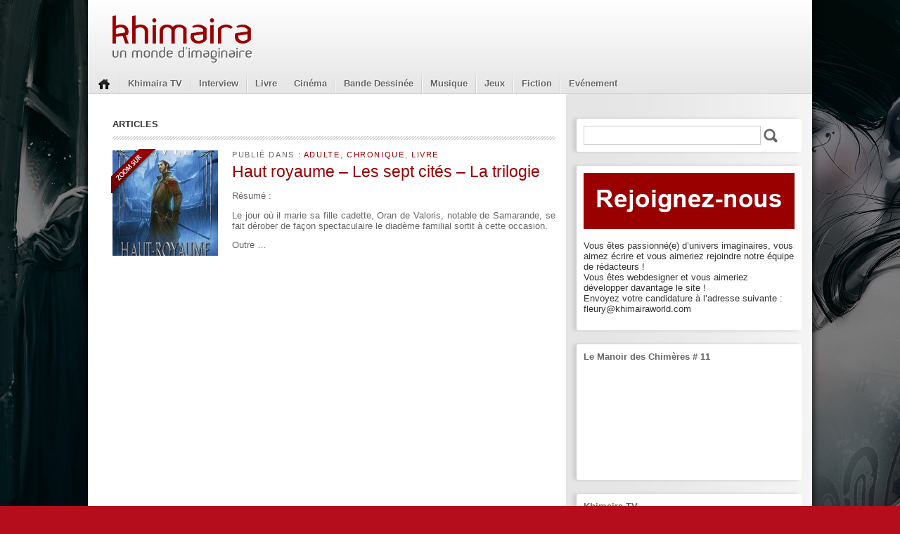

--- FILE ---
content_type: text/html; charset=UTF-8
request_url: https://www.khimairaworld.com/tag/trilogie-des-sept-cites/
body_size: 12063
content:
<!DOCTYPE html>
<!--[if IE 6]><html id="ie6" lang="fr-FR"><![endif]-->
<!--[if IE 7]><html id="ie7" lang="fr-FR"><![endif]-->
<!--[if IE 8]><html id="ie8" lang="fr-FR"><![endif]-->
<!--[if !(IE 6) | !(IE 7) | !(IE 8)  ]><!-->
<html lang="fr-FR">
<!--<![endif]-->

<head>

    <meta charset="UTF-8" />
    <meta name="viewport" content="width=device-width" />
    <title>
    Trilogie des sept cités | Khimaira    </title>
    <link rel="stylesheet" type="text/css" media="all" href="https://www.khimairaworld.com/wp-content/themes/khimaira/style.css" />
    <!--[if lt IE 9]>
    <script src="https://www.khimairaworld.com/wp-content/themes/khimaira/js/html5.js" type="text/javascript"></script>
    <![endif]-->
    <meta name='robots' content='max-image-preview:large' />
<link rel='dns-prefetch' href='//static.addtoany.com' />
<link rel="alternate" type="application/rss+xml" title="Khimaira &raquo; Flux de l’étiquette Trilogie des sept cités" href="https://www.khimairaworld.com/tag/trilogie-des-sept-cites/feed/" />
<style id='wp-img-auto-sizes-contain-inline-css' type='text/css'>
img:is([sizes=auto i],[sizes^="auto," i]){contain-intrinsic-size:3000px 1500px}
/*# sourceURL=wp-img-auto-sizes-contain-inline-css */
</style>
<style id='wp-emoji-styles-inline-css' type='text/css'>

	img.wp-smiley, img.emoji {
		display: inline !important;
		border: none !important;
		box-shadow: none !important;
		height: 1em !important;
		width: 1em !important;
		margin: 0 0.07em !important;
		vertical-align: -0.1em !important;
		background: none !important;
		padding: 0 !important;
	}
/*# sourceURL=wp-emoji-styles-inline-css */
</style>
<style id='wp-block-library-inline-css' type='text/css'>
:root{--wp-block-synced-color:#7a00df;--wp-block-synced-color--rgb:122,0,223;--wp-bound-block-color:var(--wp-block-synced-color);--wp-editor-canvas-background:#ddd;--wp-admin-theme-color:#007cba;--wp-admin-theme-color--rgb:0,124,186;--wp-admin-theme-color-darker-10:#006ba1;--wp-admin-theme-color-darker-10--rgb:0,107,160.5;--wp-admin-theme-color-darker-20:#005a87;--wp-admin-theme-color-darker-20--rgb:0,90,135;--wp-admin-border-width-focus:2px}@media (min-resolution:192dpi){:root{--wp-admin-border-width-focus:1.5px}}.wp-element-button{cursor:pointer}:root .has-very-light-gray-background-color{background-color:#eee}:root .has-very-dark-gray-background-color{background-color:#313131}:root .has-very-light-gray-color{color:#eee}:root .has-very-dark-gray-color{color:#313131}:root .has-vivid-green-cyan-to-vivid-cyan-blue-gradient-background{background:linear-gradient(135deg,#00d084,#0693e3)}:root .has-purple-crush-gradient-background{background:linear-gradient(135deg,#34e2e4,#4721fb 50%,#ab1dfe)}:root .has-hazy-dawn-gradient-background{background:linear-gradient(135deg,#faaca8,#dad0ec)}:root .has-subdued-olive-gradient-background{background:linear-gradient(135deg,#fafae1,#67a671)}:root .has-atomic-cream-gradient-background{background:linear-gradient(135deg,#fdd79a,#004a59)}:root .has-nightshade-gradient-background{background:linear-gradient(135deg,#330968,#31cdcf)}:root .has-midnight-gradient-background{background:linear-gradient(135deg,#020381,#2874fc)}:root{--wp--preset--font-size--normal:16px;--wp--preset--font-size--huge:42px}.has-regular-font-size{font-size:1em}.has-larger-font-size{font-size:2.625em}.has-normal-font-size{font-size:var(--wp--preset--font-size--normal)}.has-huge-font-size{font-size:var(--wp--preset--font-size--huge)}.has-text-align-center{text-align:center}.has-text-align-left{text-align:left}.has-text-align-right{text-align:right}.has-fit-text{white-space:nowrap!important}#end-resizable-editor-section{display:none}.aligncenter{clear:both}.items-justified-left{justify-content:flex-start}.items-justified-center{justify-content:center}.items-justified-right{justify-content:flex-end}.items-justified-space-between{justify-content:space-between}.screen-reader-text{border:0;clip-path:inset(50%);height:1px;margin:-1px;overflow:hidden;padding:0;position:absolute;width:1px;word-wrap:normal!important}.screen-reader-text:focus{background-color:#ddd;clip-path:none;color:#444;display:block;font-size:1em;height:auto;left:5px;line-height:normal;padding:15px 23px 14px;text-decoration:none;top:5px;width:auto;z-index:100000}html :where(.has-border-color){border-style:solid}html :where([style*=border-top-color]){border-top-style:solid}html :where([style*=border-right-color]){border-right-style:solid}html :where([style*=border-bottom-color]){border-bottom-style:solid}html :where([style*=border-left-color]){border-left-style:solid}html :where([style*=border-width]){border-style:solid}html :where([style*=border-top-width]){border-top-style:solid}html :where([style*=border-right-width]){border-right-style:solid}html :where([style*=border-bottom-width]){border-bottom-style:solid}html :where([style*=border-left-width]){border-left-style:solid}html :where(img[class*=wp-image-]){height:auto;max-width:100%}:where(figure){margin:0 0 1em}html :where(.is-position-sticky){--wp-admin--admin-bar--position-offset:var(--wp-admin--admin-bar--height,0px)}@media screen and (max-width:600px){html :where(.is-position-sticky){--wp-admin--admin-bar--position-offset:0px}}

/*# sourceURL=wp-block-library-inline-css */
</style><style id='global-styles-inline-css' type='text/css'>
:root{--wp--preset--aspect-ratio--square: 1;--wp--preset--aspect-ratio--4-3: 4/3;--wp--preset--aspect-ratio--3-4: 3/4;--wp--preset--aspect-ratio--3-2: 3/2;--wp--preset--aspect-ratio--2-3: 2/3;--wp--preset--aspect-ratio--16-9: 16/9;--wp--preset--aspect-ratio--9-16: 9/16;--wp--preset--color--black: #000000;--wp--preset--color--cyan-bluish-gray: #abb8c3;--wp--preset--color--white: #ffffff;--wp--preset--color--pale-pink: #f78da7;--wp--preset--color--vivid-red: #cf2e2e;--wp--preset--color--luminous-vivid-orange: #ff6900;--wp--preset--color--luminous-vivid-amber: #fcb900;--wp--preset--color--light-green-cyan: #7bdcb5;--wp--preset--color--vivid-green-cyan: #00d084;--wp--preset--color--pale-cyan-blue: #8ed1fc;--wp--preset--color--vivid-cyan-blue: #0693e3;--wp--preset--color--vivid-purple: #9b51e0;--wp--preset--gradient--vivid-cyan-blue-to-vivid-purple: linear-gradient(135deg,rgb(6,147,227) 0%,rgb(155,81,224) 100%);--wp--preset--gradient--light-green-cyan-to-vivid-green-cyan: linear-gradient(135deg,rgb(122,220,180) 0%,rgb(0,208,130) 100%);--wp--preset--gradient--luminous-vivid-amber-to-luminous-vivid-orange: linear-gradient(135deg,rgb(252,185,0) 0%,rgb(255,105,0) 100%);--wp--preset--gradient--luminous-vivid-orange-to-vivid-red: linear-gradient(135deg,rgb(255,105,0) 0%,rgb(207,46,46) 100%);--wp--preset--gradient--very-light-gray-to-cyan-bluish-gray: linear-gradient(135deg,rgb(238,238,238) 0%,rgb(169,184,195) 100%);--wp--preset--gradient--cool-to-warm-spectrum: linear-gradient(135deg,rgb(74,234,220) 0%,rgb(151,120,209) 20%,rgb(207,42,186) 40%,rgb(238,44,130) 60%,rgb(251,105,98) 80%,rgb(254,248,76) 100%);--wp--preset--gradient--blush-light-purple: linear-gradient(135deg,rgb(255,206,236) 0%,rgb(152,150,240) 100%);--wp--preset--gradient--blush-bordeaux: linear-gradient(135deg,rgb(254,205,165) 0%,rgb(254,45,45) 50%,rgb(107,0,62) 100%);--wp--preset--gradient--luminous-dusk: linear-gradient(135deg,rgb(255,203,112) 0%,rgb(199,81,192) 50%,rgb(65,88,208) 100%);--wp--preset--gradient--pale-ocean: linear-gradient(135deg,rgb(255,245,203) 0%,rgb(182,227,212) 50%,rgb(51,167,181) 100%);--wp--preset--gradient--electric-grass: linear-gradient(135deg,rgb(202,248,128) 0%,rgb(113,206,126) 100%);--wp--preset--gradient--midnight: linear-gradient(135deg,rgb(2,3,129) 0%,rgb(40,116,252) 100%);--wp--preset--font-size--small: 13px;--wp--preset--font-size--medium: 20px;--wp--preset--font-size--large: 36px;--wp--preset--font-size--x-large: 42px;--wp--preset--spacing--20: 0.44rem;--wp--preset--spacing--30: 0.67rem;--wp--preset--spacing--40: 1rem;--wp--preset--spacing--50: 1.5rem;--wp--preset--spacing--60: 2.25rem;--wp--preset--spacing--70: 3.38rem;--wp--preset--spacing--80: 5.06rem;--wp--preset--shadow--natural: 6px 6px 9px rgba(0, 0, 0, 0.2);--wp--preset--shadow--deep: 12px 12px 50px rgba(0, 0, 0, 0.4);--wp--preset--shadow--sharp: 6px 6px 0px rgba(0, 0, 0, 0.2);--wp--preset--shadow--outlined: 6px 6px 0px -3px rgb(255, 255, 255), 6px 6px rgb(0, 0, 0);--wp--preset--shadow--crisp: 6px 6px 0px rgb(0, 0, 0);}:where(.is-layout-flex){gap: 0.5em;}:where(.is-layout-grid){gap: 0.5em;}body .is-layout-flex{display: flex;}.is-layout-flex{flex-wrap: wrap;align-items: center;}.is-layout-flex > :is(*, div){margin: 0;}body .is-layout-grid{display: grid;}.is-layout-grid > :is(*, div){margin: 0;}:where(.wp-block-columns.is-layout-flex){gap: 2em;}:where(.wp-block-columns.is-layout-grid){gap: 2em;}:where(.wp-block-post-template.is-layout-flex){gap: 1.25em;}:where(.wp-block-post-template.is-layout-grid){gap: 1.25em;}.has-black-color{color: var(--wp--preset--color--black) !important;}.has-cyan-bluish-gray-color{color: var(--wp--preset--color--cyan-bluish-gray) !important;}.has-white-color{color: var(--wp--preset--color--white) !important;}.has-pale-pink-color{color: var(--wp--preset--color--pale-pink) !important;}.has-vivid-red-color{color: var(--wp--preset--color--vivid-red) !important;}.has-luminous-vivid-orange-color{color: var(--wp--preset--color--luminous-vivid-orange) !important;}.has-luminous-vivid-amber-color{color: var(--wp--preset--color--luminous-vivid-amber) !important;}.has-light-green-cyan-color{color: var(--wp--preset--color--light-green-cyan) !important;}.has-vivid-green-cyan-color{color: var(--wp--preset--color--vivid-green-cyan) !important;}.has-pale-cyan-blue-color{color: var(--wp--preset--color--pale-cyan-blue) !important;}.has-vivid-cyan-blue-color{color: var(--wp--preset--color--vivid-cyan-blue) !important;}.has-vivid-purple-color{color: var(--wp--preset--color--vivid-purple) !important;}.has-black-background-color{background-color: var(--wp--preset--color--black) !important;}.has-cyan-bluish-gray-background-color{background-color: var(--wp--preset--color--cyan-bluish-gray) !important;}.has-white-background-color{background-color: var(--wp--preset--color--white) !important;}.has-pale-pink-background-color{background-color: var(--wp--preset--color--pale-pink) !important;}.has-vivid-red-background-color{background-color: var(--wp--preset--color--vivid-red) !important;}.has-luminous-vivid-orange-background-color{background-color: var(--wp--preset--color--luminous-vivid-orange) !important;}.has-luminous-vivid-amber-background-color{background-color: var(--wp--preset--color--luminous-vivid-amber) !important;}.has-light-green-cyan-background-color{background-color: var(--wp--preset--color--light-green-cyan) !important;}.has-vivid-green-cyan-background-color{background-color: var(--wp--preset--color--vivid-green-cyan) !important;}.has-pale-cyan-blue-background-color{background-color: var(--wp--preset--color--pale-cyan-blue) !important;}.has-vivid-cyan-blue-background-color{background-color: var(--wp--preset--color--vivid-cyan-blue) !important;}.has-vivid-purple-background-color{background-color: var(--wp--preset--color--vivid-purple) !important;}.has-black-border-color{border-color: var(--wp--preset--color--black) !important;}.has-cyan-bluish-gray-border-color{border-color: var(--wp--preset--color--cyan-bluish-gray) !important;}.has-white-border-color{border-color: var(--wp--preset--color--white) !important;}.has-pale-pink-border-color{border-color: var(--wp--preset--color--pale-pink) !important;}.has-vivid-red-border-color{border-color: var(--wp--preset--color--vivid-red) !important;}.has-luminous-vivid-orange-border-color{border-color: var(--wp--preset--color--luminous-vivid-orange) !important;}.has-luminous-vivid-amber-border-color{border-color: var(--wp--preset--color--luminous-vivid-amber) !important;}.has-light-green-cyan-border-color{border-color: var(--wp--preset--color--light-green-cyan) !important;}.has-vivid-green-cyan-border-color{border-color: var(--wp--preset--color--vivid-green-cyan) !important;}.has-pale-cyan-blue-border-color{border-color: var(--wp--preset--color--pale-cyan-blue) !important;}.has-vivid-cyan-blue-border-color{border-color: var(--wp--preset--color--vivid-cyan-blue) !important;}.has-vivid-purple-border-color{border-color: var(--wp--preset--color--vivid-purple) !important;}.has-vivid-cyan-blue-to-vivid-purple-gradient-background{background: var(--wp--preset--gradient--vivid-cyan-blue-to-vivid-purple) !important;}.has-light-green-cyan-to-vivid-green-cyan-gradient-background{background: var(--wp--preset--gradient--light-green-cyan-to-vivid-green-cyan) !important;}.has-luminous-vivid-amber-to-luminous-vivid-orange-gradient-background{background: var(--wp--preset--gradient--luminous-vivid-amber-to-luminous-vivid-orange) !important;}.has-luminous-vivid-orange-to-vivid-red-gradient-background{background: var(--wp--preset--gradient--luminous-vivid-orange-to-vivid-red) !important;}.has-very-light-gray-to-cyan-bluish-gray-gradient-background{background: var(--wp--preset--gradient--very-light-gray-to-cyan-bluish-gray) !important;}.has-cool-to-warm-spectrum-gradient-background{background: var(--wp--preset--gradient--cool-to-warm-spectrum) !important;}.has-blush-light-purple-gradient-background{background: var(--wp--preset--gradient--blush-light-purple) !important;}.has-blush-bordeaux-gradient-background{background: var(--wp--preset--gradient--blush-bordeaux) !important;}.has-luminous-dusk-gradient-background{background: var(--wp--preset--gradient--luminous-dusk) !important;}.has-pale-ocean-gradient-background{background: var(--wp--preset--gradient--pale-ocean) !important;}.has-electric-grass-gradient-background{background: var(--wp--preset--gradient--electric-grass) !important;}.has-midnight-gradient-background{background: var(--wp--preset--gradient--midnight) !important;}.has-small-font-size{font-size: var(--wp--preset--font-size--small) !important;}.has-medium-font-size{font-size: var(--wp--preset--font-size--medium) !important;}.has-large-font-size{font-size: var(--wp--preset--font-size--large) !important;}.has-x-large-font-size{font-size: var(--wp--preset--font-size--x-large) !important;}
/*# sourceURL=global-styles-inline-css */
</style>

<style id='classic-theme-styles-inline-css' type='text/css'>
/*! This file is auto-generated */
.wp-block-button__link{color:#fff;background-color:#32373c;border-radius:9999px;box-shadow:none;text-decoration:none;padding:calc(.667em + 2px) calc(1.333em + 2px);font-size:1.125em}.wp-block-file__button{background:#32373c;color:#fff;text-decoration:none}
/*# sourceURL=/wp-includes/css/classic-themes.min.css */
</style>
<link rel='stylesheet' id='fancybox-for-wp-css' href='https://www.khimairaworld.com/wp-content/plugins/fancybox-for-wordpress/assets/css/fancybox.css?ver=1.3.4' type='text/css' media='all' />
<link rel='stylesheet' id='addtoany-css' href='https://www.khimairaworld.com/wp-content/plugins/add-to-any/addtoany.min.css?ver=1.16' type='text/css' media='all' />
<script type="text/javascript" src="https://www.khimairaworld.com/wp-includes/js/jquery/jquery.min.js?ver=3.7.1" id="jquery-core-js"></script>
<script type="text/javascript" src="https://www.khimairaworld.com/wp-includes/js/jquery/jquery-migrate.min.js?ver=3.4.1" id="jquery-migrate-js"></script>
<script type="text/javascript" src="https://www.khimairaworld.com/wp-content/plugins/wp-rotator/jquery.scrollTo-1.4.2-min.js?ver=1.4.2" id="scrollTo-js"></script>
<script type="text/javascript" id="addtoany-core-js-before">
/* <![CDATA[ */
window.a2a_config=window.a2a_config||{};a2a_config.callbacks=[];a2a_config.overlays=[];a2a_config.templates={};a2a_localize = {
	Share: "Partager",
	Save: "Enregistrer",
	Subscribe: "S'abonner",
	Email: "E-mail",
	Bookmark: "Marque-page",
	ShowAll: "Montrer tout",
	ShowLess: "Montrer moins",
	FindServices: "Trouver des service(s)",
	FindAnyServiceToAddTo: "Trouver instantan&eacute;ment des services &agrave; ajouter &agrave;",
	PoweredBy: "Propuls&eacute; par",
	ShareViaEmail: "Partager par e-mail",
	SubscribeViaEmail: "S’abonner par e-mail",
	BookmarkInYourBrowser: "Ajouter un signet dans votre navigateur",
	BookmarkInstructions: "Appuyez sur Ctrl+D ou \u2318+D pour mettre cette page en signet",
	AddToYourFavorites: "Ajouter &agrave; vos favoris",
	SendFromWebOrProgram: "Envoyer depuis n’importe quelle adresse e-mail ou logiciel e-mail",
	EmailProgram: "Programme d’e-mail",
	More: "Plus&#8230;",
	ThanksForSharing: "Merci de partager !",
	ThanksForFollowing: "Merci de nous suivre !"
};


//# sourceURL=addtoany-core-js-before
/* ]]> */
</script>
<script type="text/javascript" defer src="https://static.addtoany.com/menu/page.js" id="addtoany-core-js"></script>
<script type="text/javascript" defer src="https://www.khimairaworld.com/wp-content/plugins/add-to-any/addtoany.min.js?ver=1.1" id="addtoany-jquery-js"></script>
<link rel="https://api.w.org/" href="https://www.khimairaworld.com/wp-json/" /><link rel="alternate" title="JSON" type="application/json" href="https://www.khimairaworld.com/wp-json/wp/v2/tags/726" /><link rel="EditURI" type="application/rsd+xml" title="RSD" href="https://www.khimairaworld.com/xmlrpc.php?rsd" />
<meta name="generator" content="WordPress 6.9" />
<script type="text/javascript">

  var WPROTATOR = {}; //namespace
  WPROTATOR.instance1 = false;
  WPROTATOR.elementsWidth = false; //global for debugging

  WPROTATOR.createRotator = function() {
    var that = {};
    that.init = function() {
      that.currentOffset = 0;
      that.slideDelay = 1000;
      that.sliderAtRestDelay = 7000;
      that.animateStyle = 'fade';
      that.candidates = jQuery('.featured-cell');
      that.autoPage = true;
      
      that.totalPages = that.candidates.length;

	  that.nexts = [];
      that.prevs = [];
      for (var i = 0; i < that.totalPages; i++) {
        that.nexts[i] = i + 1;
        that.prevs[i] = (i + that.totalPages - 1 ) % that.totalPages;
      }
      that.nexts[i-1] = 0;  
    }

    that.gotoPage = function(offset) {
      var newPage = that.pageJQ(offset);
      var oldPage = that.pageJQ(that.currentOffset);

      if (that.animateStyle == 'slide') {
        that.slideToPage(offset);
      }
      else {
        that.fadeToPage(offset);
      }

      oldPage.removeClass('current-cell');
      newPage.addClass('current-cell');

      jQuery('.pager-a li.current').removeClass('current');
      jQuery('.pager-a #pager-' + offset).addClass('current');
      
      that.currentOffset = offset;
    };


    that.pageJQ = function(i) {
      return jQuery(that.candidates[i]);
    };

    that.slideToPage = function(offset) {
      jQuery('.pane').scrollTo(that.candidates[offset],{axis: 'x',duration: that.slideDelay});    
    };

    that.fadeToPage = function(offset) {
        var newPage = that.pageJQ(offset);
        var oldPage = that.pageJQ(that.currentOffset);
        
        newPage.fadeTo(that.slideDelay/2,1,function(){
          oldPage.fadeTo(that.slideDelay/2,0);
        });
    };

  
    that.nexter = function(offset) {
      return that.nexts[that.currentOffset];    
    };
    
    that.prever = function(offset) {
      return that.prevs[that.currentOffset];
    }

    that.rotate = function() {
      if (that.autoPage) {
        that.gotoPage(that.nexter());
        setTimeout(function() { that.rotate(); },that.sliderAtRestDelay);    
      }
    }
    
    that.goNext = function() {
      that.autoPage = false;
      //// allow rightmost to rotate to leftmost when next hit //if (that.currentOffset == that.totalPages - 1) { return; }
      that.gotoPage(that.nexter());
    };

    that.goPrev = function() {
      that.autoPage = false;
      /// allow leftmost to rotate to rightmost when prev hit ////  if (that.currentOffset == 0) { return; }
      that.gotoPage(that.prever());
    };




    that.start = function() {
      setTimeout(function() { that.rotate(); },that.sliderAtRestDelay);    
    }

    that.init();
    
    return that;
  };

  jQuery(document).ready(function() {
    WPROTATOR.instance1 = WPROTATOR.createRotator();
    WPROTATOR.elementsWidth = 950 * WPROTATOR.instance1.totalPages; 
    jQuery('.wp-rotator-wrap .elements').css('width',WPROTATOR.elementsWidth.toString() +'px');
    WPROTATOR.instance1.start();
    jQuery('.pager-a li').click(function() {
      var offset = this.id.replace('pager-','');
      WPROTATOR.instance1.autoPage = false;
      WPROTATOR.instance1.gotoPage(offset);
    });  
  });
</script>
<style type="text/css">

.wp-rotator-wrap {
  padding: 0; margin: 0;
}

.wp-rotator-wrap .pane {
  height: 250px;
  width: 950px;
  overflow: hidden;
  position: relative;
  padding: 0px;
  margin: 0px;
}

.wp-rotator-wrap .elements {
  height: 250px;
  padding: 0px;
  margin: 0px;
}

.wp-rotator-wrap .featured-cell {
  width: 950px;
  height: 250px;

      display: block;
    position: absolute;
    top: 0;
    left: 0;

    margin: 0px;
  padding: 0px;
}

.wp-rotator-wrap .featured-cell .image {
  position: absolute;
  top: 0;
  left: 0;
}

.wp-rotator-wrap .featured-cell .info {
  position: absolute;
  left: 0;
  bottom: 0px;
  width: 950px;
  height: 50px;
  padding: 8px 8px;
  overflow: hidden;
  background: url(https://www.khimairaworld.com/wp-content/plugins/wp-rotator/feature-bg.png ) transparent;
  color: #ddd;  
}

.wp-rotator-wrap .featured-cell .info h1 {
  margin: 0;
  padding: 0;
  font-size: 15px;
  color: #CCD;
}

.wp-rotator-wrap .current-cell { z-index: 500; }

</style>
<style type="text/css" id="custom-background-css">
body.custom-background { background-color: #b50d1c; background-image: url("https://www.khimairaworld.com/wp-content/uploads/Fond_Khimaira_Yayashin-1.jpg"); background-position: left top; background-size: cover; background-repeat: no-repeat; background-attachment: fixed; }
</style>
	
</head>


<body class="archive tag tag-trilogie-des-sept-cites tag-726 custom-background wp-theme-khimaira">

<div id="fb-root"></div>
<script>(function(d, s, id) {
  var js, fjs = d.getElementsByTagName(s)[0];
  if (d.getElementById(id)) return;
  js = d.createElement(s); js.id = id;
  js.src = "//connect.facebook.net/fr_FR/all.js#xfbml=1";
  fjs.parentNode.insertBefore(js, fjs);
}(document, 'script', 'facebook-jssdk'));</script>

<div id="container">

    <header id="header" role="banner">

		    	<div class="clearfix"></div>

        <a href="/" id="logo"><img src="https://www.khimairaworld.com/wp-content/themes/khimaira/images/logo.png" alt="" /></a>

        <div class="clearfix"></div>

        <div class="menu-navigation-container"><ul id="menu-navigation" class="menu"><li id="menu-item-12" class="menu-item menu-item-type-custom menu-item-object-custom menu-item-12"><a href="/">Home</a></li>
<li id="menu-item-18" class="menu-item menu-item-type-custom menu-item-object-custom menu-item-18"><a href="/tv">Khimaira TV</a></li>
<li id="menu-item-9945" class="menu-item menu-item-type-taxonomy menu-item-object-category menu-item-9945"><a href="https://www.khimairaworld.com/categorie/interview/">Interview</a></li>
<li id="menu-item-10" class="menu-item menu-item-type-taxonomy menu-item-object-category menu-item-has-children menu-item-10"><a href="https://www.khimairaworld.com/categorie/livre/">Livre</a>
<ul class="sub-menu">
	<li id="menu-item-7451" class="menu-item menu-item-type-taxonomy menu-item-object-category menu-item-7451"><a href="https://www.khimairaworld.com/categorie/livre/beaux-livres/">Beaux Livres</a></li>
	<li id="menu-item-57" class="menu-item menu-item-type-taxonomy menu-item-object-category menu-item-57"><a href="https://www.khimairaworld.com/categorie/livre/adulte/">Adulte</a></li>
	<li id="menu-item-58" class="menu-item menu-item-type-taxonomy menu-item-object-category menu-item-58"><a href="https://www.khimairaworld.com/categorie/livre/contes-et-legendes/">Contes et Légendes</a></li>
	<li id="menu-item-59" class="menu-item menu-item-type-taxonomy menu-item-object-category menu-item-59"><a href="https://www.khimairaworld.com/categorie/livre/essais/">Essais</a></li>
	<li id="menu-item-61" class="menu-item menu-item-type-taxonomy menu-item-object-category menu-item-61"><a href="https://www.khimairaworld.com/categorie/livre/livres-illustres/">Livres illustrés</a></li>
	<li id="menu-item-60" class="menu-item menu-item-type-taxonomy menu-item-object-category menu-item-60"><a href="https://www.khimairaworld.com/categorie/livre/jeunesse/">Jeunesse</a></li>
	<li id="menu-item-17423" class="menu-item menu-item-type-taxonomy menu-item-object-category menu-item-17423"><a href="https://www.khimairaworld.com/categorie/interview/">Interview livre</a></li>
	<li id="menu-item-24115" class="menu-item menu-item-type-taxonomy menu-item-object-category menu-item-24115"><a href="https://www.khimairaworld.com/categorie/livre/chronique-livre/">Chronique</a></li>
</ul>
</li>
<li id="menu-item-8" class="menu-item menu-item-type-taxonomy menu-item-object-category menu-item-has-children menu-item-8"><a href="https://www.khimairaworld.com/categorie/cinema/">Cinéma</a>
<ul class="sub-menu">
	<li id="menu-item-90" class="menu-item menu-item-type-taxonomy menu-item-object-category menu-item-90"><a href="https://www.khimairaworld.com/categorie/cinema/anime/">Anime</a></li>
	<li id="menu-item-91" class="menu-item menu-item-type-taxonomy menu-item-object-category menu-item-91"><a href="https://www.khimairaworld.com/categorie/cinema/dans-les-salles/">Dans les salles</a></li>
	<li id="menu-item-92" class="menu-item menu-item-type-taxonomy menu-item-object-category menu-item-92"><a href="https://www.khimairaworld.com/categorie/cinema/dvd/">DVD</a></li>
	<li id="menu-item-10561" class="menu-item menu-item-type-taxonomy menu-item-object-category menu-item-10561"><a href="https://www.khimairaworld.com/categorie/cinema/bande-annonce/">Bande annonce</a></li>
	<li id="menu-item-10562" class="menu-item menu-item-type-taxonomy menu-item-object-category menu-item-10562"><a href="https://www.khimairaworld.com/categorie/cinema/chronique-cinema/">Chronique</a></li>
	<li id="menu-item-10563" class="menu-item menu-item-type-taxonomy menu-item-object-category menu-item-10563"><a href="https://www.khimairaworld.com/categorie/cinema/court-metrage/">Court métrage</a></li>
	<li id="menu-item-10564" class="menu-item menu-item-type-taxonomy menu-item-object-category menu-item-10564"><a href="https://www.khimairaworld.com/categorie/cinema/extrait-de-film/">Extrait de film</a></li>
	<li id="menu-item-10565" class="menu-item menu-item-type-taxonomy menu-item-object-category menu-item-10565"><a href="https://www.khimairaworld.com/categorie/cinema/festival/">Festival</a></li>
	<li id="menu-item-10566" class="menu-item menu-item-type-taxonomy menu-item-object-category menu-item-10566"><a href="https://www.khimairaworld.com/categorie/cinema/serie-tv/">Série TV</a></li>
</ul>
</li>
<li id="menu-item-7" class="menu-item menu-item-type-taxonomy menu-item-object-category menu-item-has-children menu-item-7"><a href="https://www.khimairaworld.com/categorie/bande-dessinee/">Bande Dessinée</a>
<ul class="sub-menu">
	<li id="menu-item-87" class="menu-item menu-item-type-taxonomy menu-item-object-category menu-item-87"><a href="https://www.khimairaworld.com/categorie/bande-dessinee/comics/">Comics</a></li>
	<li id="menu-item-88" class="menu-item menu-item-type-taxonomy menu-item-object-category menu-item-88"><a href="https://www.khimairaworld.com/categorie/bande-dessinee/franco-belge/">Franco &#8211; Belge</a></li>
	<li id="menu-item-89" class="menu-item menu-item-type-taxonomy menu-item-object-category menu-item-89"><a href="https://www.khimairaworld.com/categorie/bande-dessinee/manga/">Manga</a></li>
	<li id="menu-item-24114" class="menu-item menu-item-type-taxonomy menu-item-object-category menu-item-24114"><a href="https://www.khimairaworld.com/categorie/chronique/">Chronique</a></li>
</ul>
</li>
<li id="menu-item-11" class="menu-item menu-item-type-taxonomy menu-item-object-category menu-item-has-children menu-item-11"><a href="https://www.khimairaworld.com/categorie/musique/">Musique</a>
<ul class="sub-menu">
	<li id="menu-item-93" class="menu-item menu-item-type-taxonomy menu-item-object-category menu-item-93"><a href="https://www.khimairaworld.com/categorie/musique/bo-films-classique/">BO Films / Classique</a></li>
	<li id="menu-item-94" class="menu-item menu-item-type-taxonomy menu-item-object-category menu-item-94"><a href="https://www.khimairaworld.com/categorie/musique/celtique-feerique/">Celtique / Féérique</a></li>
	<li id="menu-item-95" class="menu-item menu-item-type-taxonomy menu-item-object-category menu-item-95"><a href="https://www.khimairaworld.com/categorie/musique/gothic-metal/">Gothic / Métal</a></li>
	<li id="menu-item-24111" class="menu-item menu-item-type-taxonomy menu-item-object-category menu-item-24111"><a href="https://www.khimairaworld.com/categorie/musique/electro-techno/">Electro / Techno</a></li>
	<li id="menu-item-24112" class="menu-item menu-item-type-taxonomy menu-item-object-category menu-item-24112"><a href="https://www.khimairaworld.com/categorie/musique/gothic-metal/">Gothic / Métal</a></li>
	<li id="menu-item-24113" class="menu-item menu-item-type-taxonomy menu-item-object-category menu-item-24113"><a href="https://www.khimairaworld.com/categorie/musique/gothic-metal/clip/">Clip</a></li>
</ul>
</li>
<li id="menu-item-9" class="menu-item menu-item-type-taxonomy menu-item-object-category menu-item-has-children menu-item-9"><a href="https://www.khimairaworld.com/categorie/jeux/">Jeux</a>
<ul class="sub-menu">
	<li id="menu-item-96" class="menu-item menu-item-type-taxonomy menu-item-object-category menu-item-96"><a href="https://www.khimairaworld.com/categorie/jeux/jeux-de-roles/">Jeux de rôles</a></li>
	<li id="menu-item-97" class="menu-item menu-item-type-taxonomy menu-item-object-category menu-item-97"><a href="https://www.khimairaworld.com/categorie/jeux/jeux-de-societe/">Jeux de société</a></li>
	<li id="menu-item-98" class="menu-item menu-item-type-taxonomy menu-item-object-category menu-item-98"><a href="https://www.khimairaworld.com/categorie/jeux/jeux-videos/">Jeux vidéos</a></li>
</ul>
</li>
<li id="menu-item-67224" class="menu-item menu-item-type-taxonomy menu-item-object-category menu-item-67224"><a href="https://www.khimairaworld.com/categorie/non-classe/fiction/">Fiction</a></li>
<li id="menu-item-17422" class="menu-item menu-item-type-taxonomy menu-item-object-category menu-item-17422"><a href="https://www.khimairaworld.com/categorie/evenement/">Evénement</a></li>
</ul></div>    	<div class="clearfix"></div>

	</header>


<section id="main">

    <section class="box">

                <h2 class="separator">Articles</h2>
        
        
        <ul class="list-posts">
        	        	        	<li class=" sticky">
	    <div class="sticky-ribbon"></div>
        <div class="post-thumbnail">
        <a href="https://www.khimairaworld.com/haut-royaume-les-sept-cites-la-trilogie/">
				<img width="150" height="150" src="https://www.khimairaworld.com/wp-content/uploads/81wiDhXTKAL2-150x150.jpg" class="attachment-thumbnail size-thumbnail wp-post-image" alt="" decoding="async" />                </a>
    </div>
    <div class="post-content">
        <span class="post-metas">Publié dans : <a href="https://www.khimairaworld.com/categorie/livre/adulte/" rel="category tag">Adulte</a>, <a href="https://www.khimairaworld.com/categorie/livre/chronique-livre/" rel="category tag">Chronique</a>, <a href="https://www.khimairaworld.com/categorie/livre/" rel="category tag">Livre</a></span>        <h3><a href="https://www.khimairaworld.com/haut-royaume-les-sept-cites-la-trilogie/">Haut royaume &#8211; Les sept cités &#8211; La trilogie</a></h3>
        <p><p style="text-align: justify;">Résumé :</p>
<p style="text-align: justify;">Le jour où il marie sa fille cadette, Oran de Valoris, notable de Samarande, se fait dérober de façon spectaculaire le diadème familial sortit à cette occasion.</p>
<p style="text-align: justify;">Outre &hellip;</p></p>
    </div>
    <div class="clearfix"></div>
</li>                    </ul>

        
        <div class="box box-pagination">
            <div class="next"></div>
            <div class="previous"></div>
            <div class="clearfix"></div>
        </div>

        
        
    </section>



</section>

<aside id="sidebar">
	
    <section id="search-3" class="box widget_search"><form role="search" method="get" id="searchform" class="searchform" action="https://www.khimairaworld.com/">
				<div>
					<label class="screen-reader-text" for="s">Rechercher :</label>
					<input type="text" value="" name="s" id="s" />
					<input type="submit" id="searchsubmit" value="Rechercher" />
				</div>
			</form></section><section id="widget_sp_image-6" class="box widget_sp_image"><a href="http://www.khimairaworld.com/recrutement/" target="_self" class="widget_sp_image-image-link"><img width="300" height="80" alt="Recrutement" class="attachment-full" style="max-width: 100%;" src="https://www.khimairaworld.com/wp-content/uploads/Rejoignez-nous-copie.jpg" /></a><div class="widget_sp_image-description" ><p>Vous êtes passionné(e) d’univers imaginaires, vous aimez écrire et vous aimeriez rejoindre notre équipe de rédacteurs !<br />
Vous êtes webdesigner et vous aimeriez développer davantage le site !<br />
Envoyez votre candidature à l’adresse suivante : fleury@khimairaworld.com</p>
</div></section><section id="text-6" class="box widget_text"><h3>Le Manoir des Chimères # 11</h3>			<div class="textwidget"><iframe src="https://www.youtube.com/embed/FU0yD7MwPO8" frameborder="0" allowfullscreen></iframe></div>
		</section>		<section id="recent-content-widget-3" class="box recent_content_widget">		<h3>Khimaira TV</h3>		<ul>
				<li>
            <a href="https://www.khimairaworld.com/tv/making-of-de-lemission-le-manoir-des-chimeres-3/" title="Making of de l&rsquo;émission Le Manoir des Chimères # 3">
                <img width="96" height="96" src="https://www.khimairaworld.com/wp-content/uploads/EBxrD-150x150.jpg" class="attachment-96x96 size-96x96 wp-post-image" alt="" decoding="async" loading="lazy" />            </a>
        </li>
				<li>
            <a href="https://www.khimairaworld.com/tv/le-manoir-des-chimeres-2/" title="Le Manoir des Chimères # 2">
                <img width="96" height="96" src="https://www.khimairaworld.com/wp-content/uploads/Dvtna1-150x150.jpg" class="attachment-96x96 size-96x96 wp-post-image" alt="" decoding="async" loading="lazy" />            </a>
        </li>
				<li>
            <a href="https://www.khimairaworld.com/tv/le-manoir-des-chimeres-6/" title="Le Manoir des Chimères # 6">
                <img width="96" height="96" src="https://www.khimairaworld.com/wp-content/uploads/M6-150x150.jpg" class="attachment-96x96 size-96x96 wp-post-image" alt="" decoding="async" loading="lazy" />            </a>
        </li>
				<li>
            <a href="https://www.khimairaworld.com/tv/le-manoir-des-chimeres-4/" title="Le Manoir des Chimères # 4">
                <img width="96" height="96" src="https://www.khimairaworld.com/wp-content/uploads/Manoir-4-150x150.jpg" class="attachment-96x96 size-96x96 wp-post-image" alt="" decoding="async" loading="lazy" />            </a>
        </li>
				<li>
            <a href="https://www.khimairaworld.com/tv/le-manoir-des-chimeres-10/" title="Le Manoir des Chimères # 10">
                <img width="96" height="96" src="https://www.khimairaworld.com/wp-content/uploads/038-150x150.jpg" class="attachment-96x96 size-96x96 wp-post-image" alt="" decoding="async" loading="lazy" />            </a>
        </li>
				<li>
            <a href="https://www.khimairaworld.com/tv/35358/" title="Le Manoir des Chimères # 1">
                <img width="96" height="96" src="https://www.khimairaworld.com/wp-content/uploads/DfJ3T1-150x150.jpg" class="attachment-96x96 size-96x96 wp-post-image" alt="" decoding="async" loading="lazy" />            </a>
        </li>
				</ul>
        <div class="clearfix"></div>
		</section>
		<section id="recent-posts-3" class="box widget_recent_entries">
		<h3>Articles récents</h3>
		<ul>
											<li>
					<a href="https://www.khimairaworld.com/frankenstein-illustre-par-stan-manoukian-un-chef-doeuvre-gothique-et-intemporel/">Frankenstein illustré par Stan Manoukian : un chef-d’œuvre gothique et intemporel</a>
									</li>
											<li>
					<a href="https://www.khimairaworld.com/le-livre-de-tous-les-records-plus-grand-plus-loin-plus-fort/">Le livre de tous les records, plus grand, plus  loin, plus fort</a>
									</li>
											<li>
					<a href="https://www.khimairaworld.com/harry-potter-et-la-coupe-de-feu-tome-iv/">Harry Potter et la coupe de feu, tome IV</a>
									</li>
											<li>
					<a href="https://www.khimairaworld.com/frankenstein-ou-le-promethee-moderne/">Frankenstein ou le prométhée moderne</a>
									</li>
											<li>
					<a href="https://www.khimairaworld.com/pinocchio-3/">Pinocchio</a>
									</li>
											<li>
					<a href="https://www.khimairaworld.com/estrange-5/">Estrange 5</a>
									</li>
											<li>
					<a href="https://www.khimairaworld.com/les-sorcieres-de-venise-lelue/">Les Sorcières de Venise, L&rsquo;Elue</a>
									</li>
											<li>
					<a href="https://www.khimairaworld.com/creatures-voyage-dans-les-mondes-de-la-science-fiction/">Créatures, Voyage dans les mondes de la science-fiction</a>
									</li>
											<li>
					<a href="https://www.khimairaworld.com/la-communaute-du-marais-tome-1-lodyssee-doctobre/">La Communauté du Marais, tome 1, l’Odyssée  d’Octobre</a>
									</li>
											<li>
					<a href="https://www.khimairaworld.com/lile-des-animaux-fabuleux/">L&rsquo;île des animaux fabuleux</a>
									</li>
					</ul>

		</section>    
</aside>
<div class="clearfix"></div>

<footer id="footer" role="contentinfo">
	
    <section id="footer-content">
    	
        <div class="menu-bas-de-page-container"><ul id="menu-bas-de-page" class="menu"><li id="menu-item-27" class="menu-item menu-item-type-post_type menu-item-object-page menu-item-27"><a href="https://www.khimairaworld.com/a-propos/">A propos</a></li>
<li id="menu-item-26" class="menu-item menu-item-type-post_type menu-item-object-page menu-item-26"><a href="https://www.khimairaworld.com/contactez-nous/">Contactez-nous</a></li>
<li id="menu-item-17860" class="menu-item menu-item-type-post_type menu-item-object-page menu-item-17860"><a href="https://www.khimairaworld.com/recrutement/">Recrutement</a></li>
<li id="menu-item-25" class="menu-item menu-item-type-post_type menu-item-object-page menu-item-25"><a href="https://www.khimairaworld.com/mentions-legales/">Mentions légales</a></li>
<li id="menu-item-7298" class="menu-item menu-item-type-custom menu-item-object-custom menu-item-7298"><a href="http://www.spootnik-studio.com">Conception Spootnik Studio</a></li>
</ul></div>        
        <section id="text-4" class="box widget_text">			<div class="textwidget"></div>
		</section>        
    </section>
    
</footer>

</div>

<script type="speculationrules">
{"prefetch":[{"source":"document","where":{"and":[{"href_matches":"/*"},{"not":{"href_matches":["/wp-*.php","/wp-admin/*","/wp-content/uploads/*","/wp-content/*","/wp-content/plugins/*","/wp-content/themes/khimaira/*","/*\\?(.+)"]}},{"not":{"selector_matches":"a[rel~=\"nofollow\"]"}},{"not":{"selector_matches":".no-prefetch, .no-prefetch a"}}]},"eagerness":"conservative"}]}
</script>

<!-- Fancybox for WordPress v3.3.7 -->
<style type="text/css">
	.fancybox-slide--image .fancybox-content{background-color: #FFFFFF}div.fancybox-caption{display:none !important;}
	
	img.fancybox-image{border-width:10px;border-color:#FFFFFF;border-style:solid;}
	div.fancybox-bg{background-color:rgba(102,102,102,0.3);opacity:1 !important;}div.fancybox-content{border-color:#FFFFFF}
	div#fancybox-title{background-color:#FFFFFF}
	div.fancybox-content{background-color:#FFFFFF}
	div#fancybox-title-inside{color:#333333}
	
	
	
	div.fancybox-caption p.caption-title{display:inline-block}
	div.fancybox-caption p.caption-title{font-size:14px}
	div.fancybox-caption p.caption-title{color:#333333}
	div.fancybox-caption {color:#333333}div.fancybox-caption p.caption-title {background:#fff; width:auto;padding:10px 30px;}div.fancybox-content p.caption-title{color:#333333;margin: 0;padding: 5px 0;}body.fancybox-active .fancybox-container .fancybox-stage .fancybox-content .fancybox-close-small{display:block;}
</style><script type="text/javascript">
	jQuery(function () {

		var mobileOnly = false;
		
		if (mobileOnly) {
			return;
		}

		jQuery.fn.getTitle = function () { // Copy the title of every IMG tag and add it to its parent A so that fancybox can show titles
			var arr = jQuery("a[data-fancybox]");jQuery.each(arr, function() {var title = jQuery(this).children("img").attr("title") || '';var figCaptionHtml = jQuery(this).next("figcaption").html() || '';var processedCaption = figCaptionHtml;if (figCaptionHtml.length && typeof DOMPurify === 'function') {processedCaption = DOMPurify.sanitize(figCaptionHtml, {USE_PROFILES: {html: true}});} else if (figCaptionHtml.length) {processedCaption = jQuery("<div>").text(figCaptionHtml).html();}var newTitle = title;if (processedCaption.length) {newTitle = title.length ? title + " " + processedCaption : processedCaption;}if (newTitle.length) {jQuery(this).attr("title", newTitle);}});		}

		// Supported file extensions

				var thumbnails = jQuery("a:has(img)").not(".nolightbox").not('.envira-gallery-link').not('.ngg-simplelightbox').filter(function () {
			return /\.(jpe?g|png|gif|mp4|webp|bmp|pdf)(\?[^/]*)*$/i.test(jQuery(this).attr('href'))
		});
		

		// Add data-type iframe for links that are not images or videos.
		var iframeLinks = jQuery('.fancyboxforwp').filter(function () {
			return !/\.(jpe?g|png|gif|mp4|webp|bmp|pdf)(\?[^/]*)*$/i.test(jQuery(this).attr('href'))
		}).filter(function () {
			return !/vimeo|youtube/i.test(jQuery(this).attr('href'))
		});
		iframeLinks.attr({"data-type": "iframe"}).getTitle();

				// Gallery All
		thumbnails.addClass("fancyboxforwp").attr("data-fancybox", "gallery").getTitle();
		iframeLinks.attr({"data-fancybox": "gallery"}).getTitle();

		// Gallery type NONE
		
		// Call fancybox and apply it on any link with a rel atribute that starts with "fancybox", with the options set on the admin panel
		jQuery("a.fancyboxforwp").fancyboxforwp({
			loop: false,
			smallBtn: true,
			zoomOpacity: "auto",
			animationEffect: "fade",
			animationDuration: 500,
			transitionEffect: "fade",
			transitionDuration: "300",
			overlayShow: true,
			overlayOpacity: "0.3",
			titleShow: true,
			titlePosition: "inside",
			keyboard: true,
			showCloseButton: true,
			arrows: true,
			clickContent:false,
			clickSlide: "close",
			mobile: {
				clickContent: function (current, event) {
					return current.type === "image" ? "toggleControls" : false;
				},
				clickSlide: function (current, event) {
					return current.type === "image" ? "close" : "close";
				},
			},
			wheel: false,
			toolbar: true,
			preventCaptionOverlap: true,
			onInit: function() { },			onDeactivate
	: function() { },		beforeClose: function() { },			afterShow: function(instance) { jQuery( ".fancybox-image" ).on("click", function( ){ ( instance.isScaledDown() ) ? instance.scaleToActual() : instance.scaleToFit() }) },				afterClose: function() { },					caption : function( instance, item ) {var title = "";if("undefined" != typeof jQuery(this).context ){var title = jQuery(this).context.title;} else { var title = ("undefined" != typeof jQuery(this).attr("title")) ? jQuery(this).attr("title") : false;}var caption = jQuery(this).data('caption') || '';if ( item.type === 'image' && title.length ) {caption = (caption.length ? caption + '<br />' : '') + '<p class="caption-title">'+jQuery("<div>").text(title).html()+'</p>' ;}if (typeof DOMPurify === "function" && caption.length) { return DOMPurify.sanitize(caption, {USE_PROFILES: {html: true}}); } else { return jQuery("<div>").text(caption).html(); }},
		afterLoad : function( instance, current ) {var captionContent = current.opts.caption || '';var sanitizedCaptionString = '';if (typeof DOMPurify === 'function' && captionContent.length) {sanitizedCaptionString = DOMPurify.sanitize(captionContent, {USE_PROFILES: {html: true}});} else if (captionContent.length) { sanitizedCaptionString = jQuery("<div>").text(captionContent).html();}if (sanitizedCaptionString.length) { current.$content.append(jQuery('<div class=\"fancybox-custom-caption inside-caption\" style=\" position: absolute;left:0;right:0;color:#000;margin:0 auto;bottom:0;text-align:center;background-color:#FFFFFF \"></div>').html(sanitizedCaptionString)); }},
			})
		;

			})
</script>
<!-- END Fancybox for WordPress -->
<script type="text/javascript" src="https://www.khimairaworld.com/wp-content/plugins/fancybox-for-wordpress/assets/js/purify.min.js?ver=1.3.4" id="purify-js"></script>
<script type="text/javascript" src="https://www.khimairaworld.com/wp-content/plugins/fancybox-for-wordpress/assets/js/jquery.fancybox.js?ver=1.3.4" id="fancybox-for-wp-js"></script>
<script id="wp-emoji-settings" type="application/json">
{"baseUrl":"https://s.w.org/images/core/emoji/17.0.2/72x72/","ext":".png","svgUrl":"https://s.w.org/images/core/emoji/17.0.2/svg/","svgExt":".svg","source":{"concatemoji":"https://www.khimairaworld.com/wp-includes/js/wp-emoji-release.min.js?ver=6.9"}}
</script>
<script type="module">
/* <![CDATA[ */
/*! This file is auto-generated */
const a=JSON.parse(document.getElementById("wp-emoji-settings").textContent),o=(window._wpemojiSettings=a,"wpEmojiSettingsSupports"),s=["flag","emoji"];function i(e){try{var t={supportTests:e,timestamp:(new Date).valueOf()};sessionStorage.setItem(o,JSON.stringify(t))}catch(e){}}function c(e,t,n){e.clearRect(0,0,e.canvas.width,e.canvas.height),e.fillText(t,0,0);t=new Uint32Array(e.getImageData(0,0,e.canvas.width,e.canvas.height).data);e.clearRect(0,0,e.canvas.width,e.canvas.height),e.fillText(n,0,0);const a=new Uint32Array(e.getImageData(0,0,e.canvas.width,e.canvas.height).data);return t.every((e,t)=>e===a[t])}function p(e,t){e.clearRect(0,0,e.canvas.width,e.canvas.height),e.fillText(t,0,0);var n=e.getImageData(16,16,1,1);for(let e=0;e<n.data.length;e++)if(0!==n.data[e])return!1;return!0}function u(e,t,n,a){switch(t){case"flag":return n(e,"\ud83c\udff3\ufe0f\u200d\u26a7\ufe0f","\ud83c\udff3\ufe0f\u200b\u26a7\ufe0f")?!1:!n(e,"\ud83c\udde8\ud83c\uddf6","\ud83c\udde8\u200b\ud83c\uddf6")&&!n(e,"\ud83c\udff4\udb40\udc67\udb40\udc62\udb40\udc65\udb40\udc6e\udb40\udc67\udb40\udc7f","\ud83c\udff4\u200b\udb40\udc67\u200b\udb40\udc62\u200b\udb40\udc65\u200b\udb40\udc6e\u200b\udb40\udc67\u200b\udb40\udc7f");case"emoji":return!a(e,"\ud83e\u1fac8")}return!1}function f(e,t,n,a){let r;const o=(r="undefined"!=typeof WorkerGlobalScope&&self instanceof WorkerGlobalScope?new OffscreenCanvas(300,150):document.createElement("canvas")).getContext("2d",{willReadFrequently:!0}),s=(o.textBaseline="top",o.font="600 32px Arial",{});return e.forEach(e=>{s[e]=t(o,e,n,a)}),s}function r(e){var t=document.createElement("script");t.src=e,t.defer=!0,document.head.appendChild(t)}a.supports={everything:!0,everythingExceptFlag:!0},new Promise(t=>{let n=function(){try{var e=JSON.parse(sessionStorage.getItem(o));if("object"==typeof e&&"number"==typeof e.timestamp&&(new Date).valueOf()<e.timestamp+604800&&"object"==typeof e.supportTests)return e.supportTests}catch(e){}return null}();if(!n){if("undefined"!=typeof Worker&&"undefined"!=typeof OffscreenCanvas&&"undefined"!=typeof URL&&URL.createObjectURL&&"undefined"!=typeof Blob)try{var e="postMessage("+f.toString()+"("+[JSON.stringify(s),u.toString(),c.toString(),p.toString()].join(",")+"));",a=new Blob([e],{type:"text/javascript"});const r=new Worker(URL.createObjectURL(a),{name:"wpTestEmojiSupports"});return void(r.onmessage=e=>{i(n=e.data),r.terminate(),t(n)})}catch(e){}i(n=f(s,u,c,p))}t(n)}).then(e=>{for(const n in e)a.supports[n]=e[n],a.supports.everything=a.supports.everything&&a.supports[n],"flag"!==n&&(a.supports.everythingExceptFlag=a.supports.everythingExceptFlag&&a.supports[n]);var t;a.supports.everythingExceptFlag=a.supports.everythingExceptFlag&&!a.supports.flag,a.supports.everything||((t=a.source||{}).concatemoji?r(t.concatemoji):t.wpemoji&&t.twemoji&&(r(t.twemoji),r(t.wpemoji)))});
//# sourceURL=https://www.khimairaworld.com/wp-includes/js/wp-emoji-loader.min.js
/* ]]> */
</script>
</body>
</html>